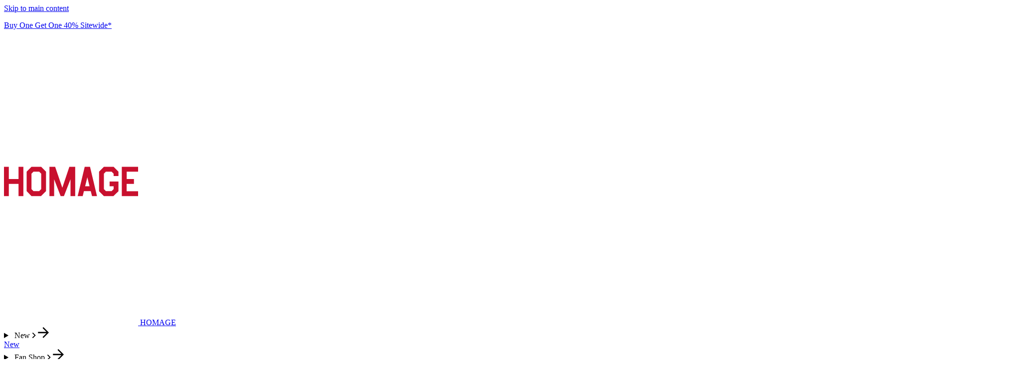

--- FILE ---
content_type: text/javascript
request_url: https://www.homage.com/cdn/shop/t/2795/assets/js-component-product-fetcher.min.js?v=45875116363317047851769105913
body_size: 570
content:
(()=>{"use strict";function t(t,r){return Array.from(document.querySelectorAll(r)).filter((r=>e(t,r)))}function e(t,e){return e.hasAttribute("data-vegax-for")?t.id===e.getAttribute("data-vegax-for"):e.closest(t.tagName)===t}const r="data-product-fetcher-state",i="data-product-fetcher-area",a="sapi-id",n="update-url",s="data-product-fetcher-option-group",o="section";class c extends HTMLElement{#t=null;#e=null;constructor(){super(),this.#e=window.VegaX.createHTMLFetcher({cacheExpirationTime:15e3,useViewTransition:this.hasAttribute("use-view-transition")}),this.addEventListener("product-option:change",this.#r.bind(this)),this.addEventListener("product-option:hover",this.#i.bind(this)),this.addEventListener("product-grouping-option:change",this.#a.bind(this)),this.addEventListener("product-grouping-option:hover",this.#n.bind(this))}connectedCallback(){this.#s()}#s(){const e=t(this,`[${r}]`);if(!e.length)throw new Error("The state attribute is not found.");this.#t=JSON.parse(e[0].innerHTML)}#r(r){if(!(r.target instanceof Element))return;if(!e(this,r.target))return;const i=r.target.getAttribute(s);if(!i)return;const a=t(this,`product-option-button[${s}="${i}"]`).map((t=>t.selectedValue.id)).join(",");this.#o({product:r.target.selectedValue.productUrl||null,optionValues:a})}#i(t){if(!(t.target instanceof Element))return;if(!e(this,t.target))return;if(!t.target.hoveredValue)return;if(t.target.hoveredValue.id===t.target.selectedValue.id)return;const r=this.#c(t);if(!r)return;const[i]=this.#h({product:t.target.hoveredValue.productUrl||null,optionValues:r});this.#e.prefetch(i)}#n(t){if(!(t.target instanceof Element))return;if(!e(this,t.target))return;if(!this.#c(t))return;const[r]=this.#h({product:t.detail.productUrl||null});this.#e.prefetch(r)}#c(e){const r=e.target.getAttribute(s);if(!r)return;return t(this,`product-option-button[${s}="${r}"]`).map((t=>t===e.target?t.hoveredValue.id:t.selectedValue.id)).join(",")}#a(t){if(!(t.target instanceof Element))return;if(!e(this,t.target))return;t.target.getAttribute(s)&&this.#o({product:t.detail.productUrl||null})}#h(e={}){if(!this.#t)throw new Error("The state is not initialized.");let s=!1;const c=this.getAttribute(o)||(t=>{const e="shopify-section-",r=t.closest(`[id^="${e}"]`);return r?[r.id.replace(e,""),r]:[null,null]})(this)[0];if(!c)throw new Error("The parent section ID is not found.");const h=e.product||this.#t.product.url,u=new URL(h,window.location.origin);e.variant&&u.searchParams.set("variant",e.variant),e.optionValues&&u.searchParams.set("option_values",e.optionValues);const l="product-fetcher"+(this.getAttribute(a)?"#"+this.id:"");let d=[];if(h===this.#t.product.url){u.searchParams.set("section_id",c);const e=t(this,`[${r}],[${i}]`),a=e.filter((t=>t.matches(`[${r}]`))),n=e.filter((t=>t.matches(`[${i}="variant"]`))),s=e.filter((t=>t.matches(`[${i}="gallery"]`))).map((t=>e=>{const r=Array.from(t.querySelectorAll("[data-product-gallery-item]")).map((t=>t.getAttribute("data-product-gallery-item"))),i=Array.from(e.querySelectorAll("[data-product-gallery-item]")).map((t=>t.getAttribute("data-product-gallery-item")));r.length===i.length&&r.every(((t,e)=>t===i[e]))||(t.innerHTML=e.innerHTML)}));d=[{target:a,source:`${l} [${r}]`},{target:n,source:`${l} [${i}="variant"]`},{target:s,source:`${l} [${i}="gallery"]`}]}else if(this.hasAttribute(n)){s=!0,u.searchParams.set("sections",c);const e=t(this,`[${r}],[${i}]`),a=e.filter((t=>t.matches(`[${r}]`))),n=e.filter((t=>t.matches(`[${i}="variant"]`))),o=e.filter((t=>t.matches(`[${i}="product"]`)));d=[{target:a,source:`${l} [${r}]`},{target:n,source:`${l} [${i}="variant"]`},{target:o,source:`${l} [${i}="product"]`}];const h=document.querySelector(".shopify-app-block[id*='yotpo_product_reviews']");if(h){const t=h.closest("[id^='shopify-section-']");t&&(u.searchParams.set("sections",`${u.searchParams.get("sections")},${t.id.replace("shopify-section-","")}`),d.push({target:t,source:`#${t.id}`}))}}else s=!0,u.searchParams.set("section_id",c),d=[{target:this,source:l}];return[u,d,s]}async#o(t={}){const[e,r,i]=this.#h(t);try{await this.#e.fetch(e,r,{useViewTransition:i,callback:()=>{this.isConnected?(this.#s(),this.hasAttribute(n)&&this.updateMeta()):document.querySelector(`product-fetcher[${n}]`)?.updateMeta()}})}catch(t){if("AbortError"!==t.name)throw t}}updateMeta(){this.#u(),this.#l()}#u(){if(!this.#t)throw new Error("The state is not initialized.");const t=document.querySelector("head title");t&&(t.innerHTML=this.#t.page_title)}#l(){if(!this.#t)throw new Error("The state is not initialized.");window.history.replaceState({},"",`${this.#t.product.url}${this.#t.variant?`?variant=${this.#t.variant.id}`:""}`)}}customElements.define("product-fetcher",c)})();

--- FILE ---
content_type: text/javascript
request_url: https://www.homage.com/cdn/shop/t/2795/assets/js-component-product-gallery.min.js?v=47991871316682553171769105913
body_size: -23
content:
(()=>{"use strict";class t extends HTMLElement{#t=null;#e=null;#o=this.#r.bind(this);#n=this.#i.bind(this);#a=this.#l.bind(this);#d=this.#u.bind(this);connectedCallback(){this.#t=this.getAttribute("initial-product");const t=this.closest("product-fetcher");t&&(this.#e=t,t.addEventListener("product-option:hover",this.#o),t.addEventListener("product-option:change",this.#n),t.addEventListener("product-grouping-option:hover",this.#a),t.addEventListener("product-grouping-option:change",this.#d))}disconnectedCallback(){this.#e&&(this.#e.removeEventListener("product-option:hover",this.#o),this.#e.removeEventListener("product-option:change",this.#n),this.#e.removeEventListener("product-grouping-option:hover",this.#a),this.#e.removeEventListener("product-grouping-option:change",this.#d))}#r(t){if("Color"!==t.target.getAttribute("option-name"))return;const e=t.detail?.name,o=t.detail?.possibleVariant;e&&o&&this.#c({color:e,variant:o})}#i(t){if("Color"!==t.target.getAttribute("option-name"))return;const e=t.target.selectedValue.name,o=t.target.selectedValue.possibleVariant;this.#s({color:e,variant:o}),this.querySelector("slider-component")?.update(),this.querySelector("custom-scrollbar")?.updateProps()}#l(t){const e=t.detail?.productId,o=t.detail?.colors?.split(",")||[],r=t.detail?.default_color||"";e&&this.#c({product:e,available_colors:o,default_color:r})}#u(t){const e=t.detail?.productId,o=t.detail?.colors?.split(",")||[],r=t.detail?.default_color||"";e&&(this.#t=e,this.#s({product:e,available_colors:o,default_color:r}))}#p(t){let{color:e,product:o,variant:r,available_colors:n,default_color:i}=t;var a,l;console.log(t),o=o||this.#t,e=e||(a=this.#e,l="product-option-button[option-name='Color'] button[aria-pressed='true']",Array.from(document.querySelectorAll(l)).filter((t=>function(t,e){return e.hasAttribute("data-vegax-for")?t.id===e.getAttribute("data-vegax-for"):e.closest(t.tagName)===t}(a,t))))[0]?.value||null;let d=Array.from(this.querySelectorAll(`[data-product-gallery-item-product="${o}"]`));return console.log({product:o}),e&&n&&n.length>0&&!n.includes(e)&&(e=null),e=e||i||null,e&&(d=d.filter((t=>{const o=t.getAttribute("data-product-gallery-item-variants")?.split(",")||[];return t.getAttribute("data-product-gallery-item-color")===e||r&&o.includes(r)||""===t.getAttribute("data-product-gallery-item-color")}))),console.log(d.map((t=>({color:t.getAttribute("data-product-gallery-item-color"),variants:t.getAttribute("data-product-gallery-item-variants"),product:t.getAttribute("data-product-gallery-item-product")})))),d}#c(t){const e=this.#p(t);e[0]?.querySelector("img")?.setAttribute("loading","eager")}#s(t){const e=this.#p(t);let o=!1;this.querySelectorAll("[data-product-gallery-item]").forEach((t=>{if(e.includes(t)){if(t.hidden=!1,!o){const e=this.getAttribute("first-media-class");e&&t.classList.add(e),o=!0}}else t.hidden=!0}))}}customElements.define("product-gallery",t)})();

--- FILE ---
content_type: text/javascript; charset=utf-8
request_url: https://sdk.loyaltylion.net/sdk/start/a6630357e61e05f9bed6fbf1416477df.js?t=202602311
body_size: 476
content:
(function(w) { var configuration = {"config":{"sdkHost":"sdk.loyaltylion.net","sdkStaticHost":"sdk-static.loyaltylion.net","platformHost":"platform.loyaltylion.com","appHost":"app.loyaltylion.com","bigCommerceClientId":"rb9cjzk9jybx0lnlz2mbelz9nqzsxjp","translationsDigest":"7abd44443ad8210907f852ffa65654cd","api":{"revision":"869f0693d8","build":0},"flags":{"multiLanguage":true}},"site":{"id":26010,"platform":"shopify","settings":{"integratedLoyaltyPageState":"enabled","locale":{"primary":"en","date":"en","number":"en","languages":[{"iso_code":"en","name":"English"}]},"loyaltyPanel":{"customCSSDigest":"88ae77fbe64c4cd21784c7a45a5a657f"},"sdkTheme":"modern","useAppTurnkey":false,"customerTrackingConsentMode":"always"},"meta":{"loyaltyPanelCustomisationDigest":"ca08fa4e2b849e49f5c99c1581fbb505","legacyUiMigration":{"actionsCompleted":[],"deadlineDate":null,"lastPromptedAt":null,"migrationState":"not_started","migrationTarget":"turnkey","selectedForMigration":false},"preThemeEditorOverrides":{}},"uiMode":"integrated_page_and_legacy_panel"}}; w.loyaltylion && typeof w.loyaltylion.bootstrap === 'function' ? w.loyaltylion.bootstrap(configuration) : w.lion && typeof w.lion._push === 'function' ? w.lion._push(['configuration_v2', configuration]) : !0; })(window);

--- FILE ---
content_type: text/javascript
request_url: https://www.homage.com/cdn/shop/t/2795/assets/js-component-product-grouping-option.min.js?v=81396535176238526381769105914
body_size: -491
content:
(()=>{class t extends HTMLElement{connectedCallback(){this.onLinkClick=this.onLinkClick.bind(this),this.onLinkHover=this.onLinkHover.bind(this),this.linkElAll=this.querySelectorAll("[data-product-grouping-option-link]"),this.linkElAll.forEach((t=>{t.addEventListener("click",this.onLinkClick),t.addEventListener("mouseover",this.onLinkHover)}))}disconnectedCallback(){this.linkElAll.forEach((t=>{t.removeEventListener("click",this.onLinkClick),t.removeEventListener("mouseover",this.onLinkHover)}))}onLinkHover(t){t.preventDefault(),this.dispatchEvent(new CustomEvent("product-grouping-option:hover",{detail:{productUrl:t.target.href,productId:t.target.getAttribute("data-product-grouping-option-link-product"),colors:t.target.getAttribute("data-product-grouping-option-link-colors"),default_color:t.target.getAttribute("data-product-grouping-option-link-default-color")},bubbles:!0}))}onLinkClick(t){t.preventDefault(),this.dispatchEvent(new CustomEvent("product-grouping-option:change",{detail:{productUrl:t.target.href,productId:t.target.getAttribute("data-product-grouping-option-link-product"),colors:t.target.getAttribute("data-product-grouping-option-link-colors"),default_color:t.target.getAttribute("data-product-grouping-option-link-default-color")},bubbles:!0}))}}customElements.define("product-grouping-option",t)})();